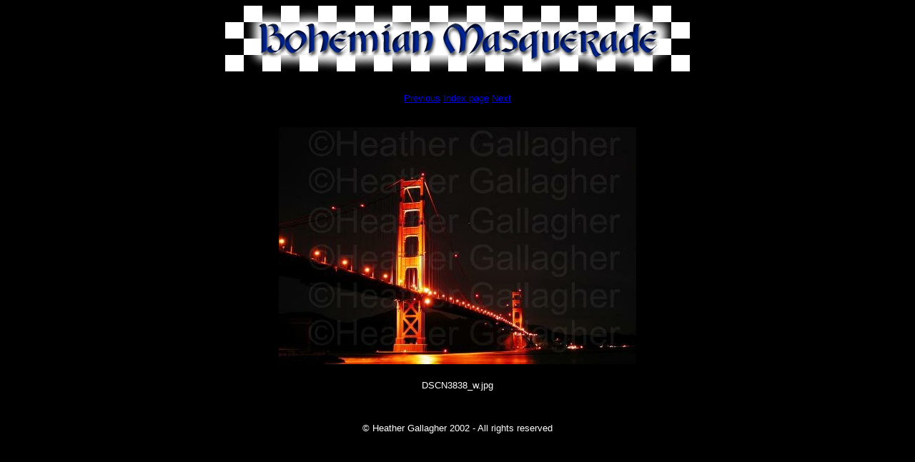

--- FILE ---
content_type: text/html; charset=ascii
request_url: https://bohemianmasquerade.com/Photography/San_Francisco/DSCN3838_w.html
body_size: 550
content:
<!DOCTYPE html>
<html>
<head>
  <title>27</title>
</head>
<body bgcolor="#000000">
  <div align="center">
    <img src="../../shared_images/checkerboard%20black%20with%20text.GIF">
    <table border="0" width="500" cellpadding="4" cellspacing="4">
      <tr>
        <td align="center">
          <font face="Arial" size="-1" color="#FFFFFF"></font>
          <p><font face="Arial" size="-1" color="#FFFFFF"><a href="DSCN3837_w.html">Previous</a>&nbsp;<a href="San_Francisco2.html">Index page</a>&nbsp;<a href="DSCN3839_w.html">Next</a></font></p>
        </td>
      </tr>
    </table>
    <table border="0" width="500" cellpadding="4" cellspacing="4">
      <tr>
        <td align="center" bgcolor="#000000">
          <img src="medium_DSCN3838_w.jpg">
          <p><font face="Arial" size="-1" color="#FFFFFF">DSCN3838_w.jpg</font></p>
        </td>
      </tr>
    </table><font color="#FFFFFF" size="-1" face="Arial, Helvetica, sans-serif"><br>
    &copy; Heather Gallagher 2002 - All rights reserved</font>
  </div>
<script defer src="https://static.cloudflareinsights.com/beacon.min.js/vcd15cbe7772f49c399c6a5babf22c1241717689176015" integrity="sha512-ZpsOmlRQV6y907TI0dKBHq9Md29nnaEIPlkf84rnaERnq6zvWvPUqr2ft8M1aS28oN72PdrCzSjY4U6VaAw1EQ==" data-cf-beacon='{"version":"2024.11.0","token":"942d3e2211654d75a951171cd22f9ff5","r":1,"server_timing":{"name":{"cfCacheStatus":true,"cfEdge":true,"cfExtPri":true,"cfL4":true,"cfOrigin":true,"cfSpeedBrain":true},"location_startswith":null}}' crossorigin="anonymous"></script>
</body>
</html>
